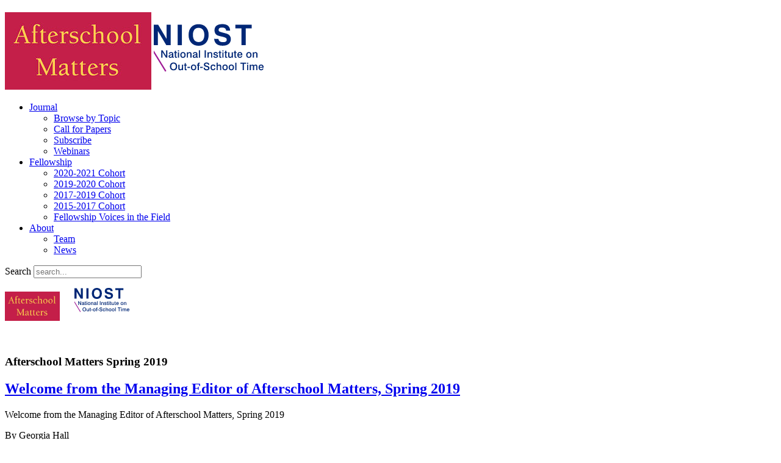

--- FILE ---
content_type: text/html; charset=utf-8
request_url: https://www.niost.org/Table/Journal/Afterschool-Matters-Spring-2019/
body_size: 10657
content:
<!DOCTYPE HTML>
<html lang="en-gb" dir="ltr"  data-config='{"twitter":0,"plusone":0,"facebook":0,"style":"asm"}'>

<head>
<meta charset="utf-8">
<meta http-equiv="X-UA-Compatible" content="IE=edge">
<meta name="viewport" content="width=device-width, initial-scale=1">
<meta charset="utf-8">
	<meta name="description" content="National Institute on Out-of-School Time">
	<meta name="generator" content="Joomla! - Open Source Content Management">
	<title>Afterschool Matters Spring 2019 - Afterschool Matters</title>
	<link href="/Journal/Afterschool-Matters-Spring-2019/feed/rss/?layout=blog" rel="alternate" type="application/rss+xml" title="Afterschool Matters Spring 2019 - National Institute on Out-of-School Time">
	<link href="/Journal/Afterschool-Matters-Spring-2019/feed/atom/?layout=blog" rel="alternate" type="application/atom+xml" title="Afterschool Matters Spring 2019 - National Institute on Out-of-School Time">
	<link href="https://www.niost.org/index.php?option=com_finder&amp;view=search&amp;format=opensearch&amp;Itemid=829" rel="search" title="OpenSearch National Institute on Out-of-School Time" type="application/opensearchdescription+xml">
	<link href="/favicon.ico" rel="icon" type="image/vnd.microsoft.icon">
	<link href="/plugins/system/cookiehint/css/niost.css?dde050" rel="stylesheet">
	<link href="/plugins/content/pdf_embed/assets/css/style.css" rel="stylesheet">
	<link href="/media/plg_system_jcepro/site/css/content.min.css?86aa0286b6232c4a5b58f892ce080277" rel="stylesheet">
	<link href="/templates/yoo_sun/widgetkit/widgets/tabs-sun/style/tab.css" rel="stylesheet" id="tabs-widget-css">
	<link href="/media/com_widgetkit/css/site.wk.css" rel="stylesheet" id="widgetkit-site-css">
	<style>#redim-cookiehint-bottom {position: fixed; z-index: 99999; left: 0px; right: 0px; bottom: 0px; top: auto !important;}</style>
	<script type="application/json" class="joomla-script-options new">{"joomla.jtext":{"RLTA_BUTTON_SCROLL_LEFT":"Scroll buttons to the left","RLTA_BUTTON_SCROLL_RIGHT":"Scroll buttons to the right"},"system.paths":{"root":"","rootFull":"https:\/\/www.niost.org\/","base":"","baseFull":"https:\/\/www.niost.org\/"},"csrf.token":"6e49d4c0b51bef71069e70cb9dfb28cf","plg_system_schedulerunner":{"interval":300}}</script>
	<script src="/media/system/js/core.min.js?49c09c18d74877f6724d1adbc048e06d"></script>
	<script src="/media/vendor/jquery/js/jquery.min.js?3.7.1"></script>
	<script src="/media/legacy/js/jquery-noconflict.min.js?49c09c18d74877f6724d1adbc048e06d"></script>
	<script src="/media/vendor/bootstrap/js/alert.min.js?5.3.8" type="module"></script>
	<script src="/media/vendor/bootstrap/js/button.min.js?5.3.8" type="module"></script>
	<script src="/media/vendor/bootstrap/js/carousel.min.js?5.3.8" type="module"></script>
	<script src="/media/vendor/bootstrap/js/collapse.min.js?5.3.8" type="module"></script>
	<script src="/media/vendor/bootstrap/js/dropdown.min.js?5.3.8" type="module"></script>
	<script src="/media/vendor/bootstrap/js/modal.min.js?5.3.8" type="module"></script>
	<script src="/media/vendor/bootstrap/js/offcanvas.min.js?5.3.8" type="module"></script>
	<script src="/media/vendor/bootstrap/js/popover.min.js?5.3.8" type="module"></script>
	<script src="/media/vendor/bootstrap/js/scrollspy.min.js?5.3.8" type="module"></script>
	<script src="/media/vendor/bootstrap/js/tab.min.js?5.3.8" type="module"></script>
	<script src="/media/vendor/bootstrap/js/toast.min.js?5.3.8" type="module"></script>
	<script src="/media/mod_menu/js/menu.min.js?dde050" type="module"></script>
	<script src="/media/plg_system_schedulerunner/js/run-schedule.min.js?49c09c18d74877f6724d1adbc048e06d" type="module"></script>
	<script src="/media/com_widgetkit/js/maps.js" defer></script>
	<script src="/media/com_widgetkit/lib/wkuikit/dist/js/uikit.min.js"></script>
	<script src="/media/com_widgetkit/lib/wkuikit/dist/js/uikit-icons.min.js"></script>
	<script>rltaSettings = {"switchToAccordions":true,"switchBreakPoint":576,"buttonScrollSpeed":5,"addHashToUrls":true,"rememberActive":false,"wrapButtons":false,"switchBasedOn":"window","animations":"fade,slide","animationSpeed":7,"mode":"click","slideshowInterval":5000,"slideshowRestart":"1","slideshowRestartTimeout":10000,"scroll":"adaptive","scrollOnLinks":"adaptive","scrollOnUrls":"adaptive","scrollOffsetTop":20,"scrollOffsetBottom":20,"useWideScreenScrollOffsets":false,"scrollOffsetBreakPoint":576,"scrollOffsetTopWide":20,"scrollOffsetBottomWide":20}</script>
	<script>(function() {  if (typeof gtag !== 'undefined') {       gtag('consent', 'denied', {         'ad_storage': 'denied',         'ad_user_data': 'denied',         'ad_personalization': 'denied',         'functionality_storage': 'denied',         'personalization_storage': 'denied',         'security_storage': 'denied',         'analytics_storage': 'denied'       });     } })();</script>
	<script>GOOGLE_MAPS_API_KEY = "AIzaSyBM6xYA4f4d5ckvmh-xRBB0NhZfpmSxMHE";</script>
	<meta property="og:locale" content="en_GB" class="4SEO_ogp_tag">
	<meta property="og:url" content="https://www.niost.org/Table/Journal/Afterschool-Matters-Spring-2019/" class="4SEO_ogp_tag">
	<meta property="og:site_name" content="National Institute on Out-of-School Time" class="4SEO_ogp_tag">
	<meta property="og:type" content="article" class="4SEO_ogp_tag">
	<meta property="og:title" content="Afterschool Matters Spring 2019 - Afterschool Matters" class="4SEO_ogp_tag">
	<meta property="og:description" content="National Institute on Out-of-School Time" class="4SEO_ogp_tag">
	<meta property="fb:app_id" content="966242223397117" class="4SEO_ogp_tag">
	<meta name="twitter:card" content="summary" class="4SEO_tcards_tag">
	<meta name="twitter:site" content="@niostnews" class="4SEO_tcards_tag">
	<meta name="twitter:url" content="https://www.niost.org/Table/Journal/Afterschool-Matters-Spring-2019/" class="4SEO_tcards_tag">
	<meta name="twitter:title" content="Afterschool Matters Spring 2019 - Afterschool Matters" class="4SEO_tcards_tag">
	<meta name="twitter:description" content="National Institute on Out-of-School Time" class="4SEO_tcards_tag">
	<link rel="canonical" href="https://www.niost.org/Table/Journal/Afterschool-Matters-Spring-2019/?layout=blog" class="4SEO_auto_canonical">

<link href="/templates/yoo_sun/favicon-asm.ico" rel="shortcut icon" type="image/vnd.microsoft.icon">
<link rel="apple-touch-icon-precomposed" href="/templates/yoo_sun/apple_touch_icon.png">
<link rel="stylesheet" href="/templates/yoo_sun/styles/asm/css/bootstrap.css">
<link rel="stylesheet" href="/templates/yoo_sun/styles/asm/css/theme.css">
<link rel="stylesheet" href="/templates/yoo_sun/styles/asm/css/custom.css">
<script src="/templates/yoo_sun/warp/vendor/uikit/js/uikit.js"></script>
<script src="/templates/yoo_sun/warp/vendor/uikit/js/components/autocomplete.js"></script>
<script src="/templates/yoo_sun/warp/vendor/uikit/js/components/search.js"></script>
<script src="/templates/yoo_sun/warp/vendor/uikit/js/components/tooltip.js"></script>
<script src="/templates/yoo_sun/warp/js/social.js"></script>
<script src="/templates/yoo_sun/js/theme.js"></script>
<script src="/templates/yoo_sun/js/simpleWeather.js"></script>
	<meta name="robots" content="max-snippet:-1, max-image-preview:large, max-video-preview:-1" class="4SEO_robots_tag">
	<script type="application/ld+json" class="4SEO_structured_data_breadcrumb">{
    "@context": "http://schema.org",
    "@type": "BreadcrumbList",
    "itemListElement": [
        {
            "@type": "listItem",
            "position": 1,
            "name": "Home",
            "item": "https://www.niost.org/Page-6"
        },
        {
            "@type": "listItem",
            "position": 2,
            "name": "Afterschool Matters Spring 2019",
            "item": "https://www.niost.org/Journal/Afterschool-Matters-Fall-2018/"
        },
        {
            "@type": "listItem",
            "position": 3,
            "name": "Afterschool Matters",
            "item": "https://www.niost.org/Table/Afterschool-Matters/"
        },
        {
            "@type": "listItem",
            "position": 4,
            "name": "Journal",
            "item": "https://www.niost.org/Table/Afterschool-Matters/Journal/"
        }
    ]
}</script></head>

<body class="tm-sidebar-b-right tm-sidebars-1 tm-isblog asmNews tm-body-background">

    <div class="tm-page">
		
        
        <div class="tm-container uk-container uk-container-center tm-container-large">

                            <div class="tm-dropdown-overlay uk-position-relative" data-uk-dropdown-overlay="{cls:'tm-dropdown-overlay uk-position-absolute uk-width-1-1'}">
                    <nav id="tm-navbar" class="tm-navbar uk-navbar uk-clearfix">

                        <div class="uk-visible-large">
                                                            <a class="uk-navbar-brand uk-float-left" href="/Afterschool-Matters/afterschool-matters-home-page">
	<img src="/images/stories/asm/ASM_logo.jpg" alt="Afterschool Matters home banner" width="240" /></a>
							  							  <a class="uk-navbar-brand uk-float-left" href="https://www.niost.org"><img src="/images/niost-logo-blue.svg" alt="NIOST" width="180"></a>
                            
                                                            <div class="uk-float-left"><ul class="uk-navbar-nav uk-hidden-small">
<li class="uk-parent" data-uk-dropdown="{'preventflip':'y'}" aria-haspopup="true" aria-expanded="false"><a href="/Afterschool-Matters/afterschool-matters-journal">Journal</a><div class="uk-dropdown uk-dropdown-navbar uk-dropdown-width-1" style="min-width: 400px; max-width: 400px; width:400px;"><div class="uk-grid uk-dropdown-grid"><div class="uk-width-1-1"><ul class="uk-nav uk-nav-navbar"><li><a href="/Afterschool-Matters/asm-by-topic">Browse by Topic</a></li><li><a href="/Afterschool-Matters/asm-call-for-papers">Call for Papers</a></li><li><a href="/asm-journal-signup-form">Subscribe</a></li><li><a href="/Afterschool-Matters/catch-the-buzz-from-afterschool-matters-journal">Webinars</a></li></ul></div></div></div></li><li class="uk-parent" data-uk-dropdown="{'preventflip':'y'}" aria-haspopup="true" aria-expanded="false"><a href="/Afterschool-Matters/afterschool-matters-fellowship">Fellowship</a><div class="uk-dropdown uk-dropdown-navbar uk-dropdown-width-1" style="min-width: 400px; max-width: 400px; width:400px;"><div class="uk-grid uk-dropdown-grid"><div class="uk-width-1-1"><ul class="uk-nav uk-nav-navbar"><li><a href="/Afterschool-Matters/cohort-2020-21">2020-2021 Cohort</a></li><li><a href="/Afterschool-Matters/cohort-2019-20">2019-2020 Cohort</a></li><li><a href="/Afterschool-Matters/cohort-2017-19">2017-2019 Cohort</a></li><li><a href="/Afterschool-Matters/cohort-2015-17">2015-2017 Cohort</a></li><li><a href="/Afterschool-Matters/fellowship-voices-in-the-field"> Fellowship Voices in the Field</a></li></ul></div></div></div></li><li class="uk-parent" data-uk-dropdown="{'preventflip':'y'}" aria-haspopup="true" aria-expanded="false"><a href="/Afterschool-Matters/about-afterschool-matters">About</a><div class="uk-dropdown uk-dropdown-navbar uk-dropdown-width-1" style="min-width: 400px; max-width: 400px; width:400px;"><div class="uk-grid uk-dropdown-grid"><div class="uk-width-1-1"><ul class="uk-nav uk-nav-navbar"><li><a href="/Afterschool-Matters/afterschool-matters-team">Team</a></li><li><a href="/NIOST-News/Afterschool-Matters-News/">News</a></li></ul></div></div></div></li></ul></div>
                            
                            
                                                            <div class="uk-float-right">
		<form id="search-284-696f5f063513c" class="uk-search" action="/index.php?option=com_finder&amp;view=search&amp;f=2&amp;Itemid=1285" method="get">
		<label class="hiddenElement" for="searchFieldInput">Search</label>
		<input id="searchFieldInput" class="uk-search-field" type="text" name="q" placeholder="search..." autocomplete="off">
		<input type="hidden" name="option" value="com_finder"><input type="hidden" name="view" value="search"><input type="hidden" name="f" value="2"><input type="hidden" name="Itemid" value="1285">	</form>
</div>
                                                    </div>

                                                    <a href="#offcanvas" class="uk-navbar-toggle uk-hidden-large uk-navbar-flip" data-uk-offcanvas></a>
                        
                                                    <div class="tm-logo-small uk-navbar-content uk-hidden-large">
                                <a href="/Afterschool-Matters/afterschool-matters-home-page">
	<img src="/images/stories/asm/ASM_logo.jpg" alt="NIOST" width="90" /></a>
							  							  <a style="margin-left:20px" href="https://www.niost.org"><img src="/images/niost-logo-blue.svg" alt="NIOST" width="90"></a>
                            </div>
                        								
							  
                    </nav>
                </div>
            
            <div class="tm-container-background">
                                    <section id="tm-top-a" class="uk-grid uk-grid-collapse" data-uk-grid-match="{target:'> div > .uk-panel'}" data-uk-grid-margin>
<div class="uk-width-1-1"><div class="uk-panel uk-block-primary">
	<p> </p></div></div>
</section>
                
                
                
                                    <div id="tm-middle" class="tm-middle uk-grid uk-grid-collapse" data-uk-grid-match>

                                                    <div class="tm-main uk-width-medium-1-2 uk-grid-collapse">

                                
                                                                    <main id="tm-content" class="tm-content uk-panel uk-panel-space">

                                        
                                        <div id="system-message-container">
</div>
<div class="uk-grid">
	<div class="uk-width-1-1 uk-margin-top">


			
			
						<h3 class="uk-h3">Afterschool Matters Spring 2019</h3>
			
						<div class="uk-clearfix">

				
				
							</div>
			
		
	</div>
</div>


<div class="uk-grid" data-uk-grid-match data-uk-grid-margin><div class="uk-width-medium-1-1">
<article class="uk-article " data-permalink="http://www.niost.org/Afterschool-Matters-Spring-2019/welcome-from-the-managing-editor-of-afterschool-matters-spring-2019">

    
    
    
    
                                    <h1 class="uk-article-title">
                                            <a href="/Afterschool-Matters-Spring-2019/welcome-from-the-managing-editor-of-afterschool-matters-spring-2019" title="Welcome from the Managing Editor of Afterschool Matters, Spring 2019">Welcome from the Managing Editor of Afterschool Matters, Spring 2019</a>
                                    </h1>
            
            
                    
        
		  		  
        		  <p>Welcome from the Managing Editor of Afterschool Matters, Spring 2019</p>
<p>By Georgia Hall</p>
<p>About eight years ago, I took my then six-year-old daughter to a local children’s theater performance of The Wizard of Oz. During intermission, she made it clear to me that, next time, she wanted to be on stage. So began an incredible journey into the dramatic arts that was topped off last January with her final youth theater performance.</p>
        		  
		  
        
                <p class="uk-margin-top"><a class="uk-button uk-button-link" href="/Afterschool-Matters-Spring-2019/welcome-from-the-managing-editor-of-afterschool-matters-spring-2019" title="Welcome from the Managing Editor of Afterschool Matters, Spring 2019">Continue Reading</a></p>
        
        
    	 
    	 
			
		 
    
</article>
<article class="uk-article " data-permalink="http://www.niost.org/Afterschool-Matters-Spring-2019/process-over-product">

    
    
    
    
                                    <h1 class="uk-article-title">
                                            <a href="/Afterschool-Matters-Spring-2019/process-over-product" title="Process Over Product">Process Over Product</a>
                                    </h1>
            
            
                    
        
		  		  
        		  <p>How Creative Youth Development Can Lead to Peace<br /> By Adam Jacobs</p>
<p>&nbsp;</p>
<p><strong>“The person who fell off the person who fell off.” This was the response of four-year-old Aaron to the question, “What do you want to do a play about?”</strong> in the Kids Creative Summer Camp. Aaron meant to say “the person who fell off” only once. In most settings, such an accidental double phrasing would be corrected and forgotten. However, in Kids Creative, the rule is “All ideas are good.” Other campers built on Aaron’s slip-up to create a play called “The Journey to Find The Person Who Fell Off The Person Who Fell Off.” This group of 20 children, ages 4 to 12, who came from various New York City schools, engaged in a brainstorming session in which they shared ideas and asked questions. Everyone in the group, including the teaching artists, added their own ideas using the phrase, “Yes, and….” A storyline took shape: The vice president of Chocolateville was standing on the shoulders of the president of Chocolateville at their inauguration when they both slipped into the Chocolate River. Now a group of heroes has to make a treacherous journey to find them. Each child created his or her character, and the group found ways to weave the story together. Thanks to the Kids Creative processoriented environment, one idea from a four-year-old child developed into a five-part musical play, which was performed for friends and family at the close of the camp session.</p>
        		  
		  
        
                <p class="uk-margin-top"><a class="uk-button uk-button-link" href="/Afterschool-Matters-Spring-2019/process-over-product" title="Process Over Product">Continue Reading</a></p>
        
        
    	 
    	 
			
		 
    
</article>
<article class="uk-article " data-permalink="http://www.niost.org/Afterschool-Matters-Spring-2019/beyond-the-webinar">

    
    
    
    
                                    <h1 class="uk-article-title">
                                            <a href="/Afterschool-Matters-Spring-2019/beyond-the-webinar" title="Beyond the Webinar">Beyond the Webinar</a>
                                    </h1>
            
            
                    
        
		  		  
        		  <p>Dynamic Online STEM Professional Development</p>
<p>By Alexandria Brasili and Sue Allen</p>
<p><em>A group of six afterschool educators come together for a monthly professional development course in which they are learning to facilitate STEM programs effectively. Today’s meeting focuses on how to model science practices. To begin the meeting, the facilitator sets up an icebreaker to allow the other five educators to get to know one another better. The facilitator asks, “What upcoming STEM program are you most excited about?” Sofia, an afterschool educator at a 4-H program, talks about the summer coding club that she is starting; the other participants join in.</em></p>
        		  
		  
        
                <p class="uk-margin-top"><a class="uk-button uk-button-link" href="/Afterschool-Matters-Spring-2019/beyond-the-webinar" title="Beyond the Webinar">Continue Reading</a></p>
        
        
    	 
    	 
			
		 
    
</article>
<article class="uk-article " data-permalink="http://www.niost.org/Afterschool-Matters-Spring-2019/supporting-latinx-youth-participation-in-out-of-school-time-programs">

    
    
    
    
                                    <h1 class="uk-article-title">
                                            <a href="/Afterschool-Matters-Spring-2019/supporting-latinx-youth-participation-in-out-of-school-time-programs" title="Supporting Latinx Youth Participation in Out-of-School Time Programs">Supporting Latinx Youth Participation in Out-of-School Time Programs</a>
                                    </h1>
            
            
                    
        
		  		  
        		  <p>A Research Synthesis<br /> By Nancy Erbstein and James O. Fabionar</p>
<p>Scholars in many fields have documented that the sharp population increase among Latinx people in the U.S. has been accompanied by myriad social challenges (Suárez-Orozco &amp; Suárez-Orozco, 2009). Both established populations and new arrivals struggle to obtain quality education, adequate healthcare, and employment that pays a living wage; they also deal with various forms of discrimination. Analyses repeatedly indicate that these and other issues often shape the daily lives and developmental trajectories of Latinx youth. These social issues also undermine Latinx participation in out-of-school time (OST) programs, which hold potential to promote youth well-being (Guzman-Rocha, McLeod, &amp; Bohnert, 2017). Increasingly, leaders of youth-serving organizations voice concern about low Latinx participation (Borden et al., 2006), often recognizing that poor participation reflects a need to develop new capacities and inclusive practices (Perkins et al., 2007).</p>
        		  
		  
        
                <p class="uk-margin-top"><a class="uk-button uk-button-link" href="/Afterschool-Matters-Spring-2019/supporting-latinx-youth-participation-in-out-of-school-time-programs" title="Supporting Latinx Youth Participation in Out-of-School Time Programs">Continue Reading</a></p>
        
        
    	 
    	 
			
		 
    
</article>
<article class="uk-article " data-permalink="http://www.niost.org/Afterschool-Matters-Spring-2019/the-unique-challenges-of-afterschool-research">

    
    
    
    
                                    <h1 class="uk-article-title">
                                            <a href="/Afterschool-Matters-Spring-2019/the-unique-challenges-of-afterschool-research" title="The Unique Challenges of Afterschool Research">The Unique Challenges of Afterschool Research</a>
                                    </h1>
            
            
                    
        
		  		  
        		  <p>A Practical Guide for Evaluators and Practitioners<br /> By Lizzie Murchison, Katie Brohawn, Cheri Fancsali, Andrea D. Beesley, and Erin Stafford</p>
<p>Funders and policymakers are increasingly recognizing the afterschool field for its vital role in supporting the social and emotional growth and academic achievement of school-age youth. Although this recognition is welcome, it often comes with increased expectations for high-quality research demonstrating the value of programming. To satisfy these demands and make the most of funding opportunities, practitioners must develop strong partnerships with external evaluators. However, developing afterschool evaluation partnerships that work well for all parties is often far more difficult than program directors or evaluators anticipate.</p>
        		  
		  
        
                <p class="uk-margin-top"><a class="uk-button uk-button-link" href="/Afterschool-Matters-Spring-2019/the-unique-challenges-of-afterschool-research" title="The Unique Challenges of Afterschool Research">Continue Reading</a></p>
        
        
    	 
    	 
			
		 
    
</article>
<article class="uk-article " data-permalink="http://www.niost.org/Afterschool-Matters-Spring-2019/being-and-becoming-scientists">

    
    
    
    
                                    <h1 class="uk-article-title">
                                            <a href="/Afterschool-Matters-Spring-2019/being-and-becoming-scientists" title="Being and Becoming Scientists">Being and Becoming Scientists</a>
                                    </h1>
            
            
                    
        
		  		  
        		  <p>Design-Based STEM Programming for Girls<br /> By Jasmine M. Nation, Danielle Harlow, Diana J. Arya, and Maya Longtin</p>
<p>“I am a scientist. I’m not like a scientist.” We were excited to hear this response from one of the girls who participated in our afterschool program focused on science, technology, engineering, and mathematics (STEM). The STEMinist Program was a research-practice collaboration between university researchers and an afterschool program for female students in grades 4 to 6. This article describes how the program’s ongoing design transformations increased girls’ understanding of and interest in STEM. Design-based framing (Barab &amp; Squire, 2009) enabled ongoing adjustments to the program while also identifying best practices for afterschool STEM learning. To understand the program’s progression and outcomes, we examined the features of the learning environment and the relationships among design components by analyzing qualitative data collected before, during, and after program implementation. Participants’ perceptions of science and scientists helped us understand the impact of the program and ways to improve it.</p>
        		  
		  
        
                <p class="uk-margin-top"><a class="uk-button uk-button-link" href="/Afterschool-Matters-Spring-2019/being-and-becoming-scientists" title="Being and Becoming Scientists">Continue Reading</a></p>
        
        
    	 
    	 
			
		 
    
</article>
<article class="uk-article " data-permalink="http://www.niost.org/Afterschool-Matters-Spring-2019/relationships">

    
    
    
    
                                    <h1 class="uk-article-title">
                                            <a href="/Afterschool-Matters-Spring-2019/relationships" title="Relationships">Relationships</a>
                                    </h1>
            
            
                    
        
		  		  
        		  <p>The Key to Student Success in Afterschool Programs<br /> By Ginger Shea</p>
<p>Student success and achievement in afterschool programs depend on caring adults who go above and beyond to make children feel that they are special and can achieve anything (Akhavan, Emery, Shea, &amp; Taha-Resnick, 2017). In the Oxnard (California) School District, where I am the afterschool grant manager, many of the 200 staff in the Oxnard Scholars afterschool program are working in their first job. This is the first time they have been in charge of young people and the first time they have been called “teacher.” These firsts can be drawbacks, but they also can create powerful opportunities to build staff members’ capacity to engage students and enrich their lives.</p>
        		  
		  
        
                <p class="uk-margin-top"><a class="uk-button uk-button-link" href="/Afterschool-Matters-Spring-2019/relationships" title="Relationships">Continue Reading</a></p>
        
        
    	 
    	 
			
		 
    
</article></div></div>
                                    </main>
                                
                                
                            </div>
                        
                                                                                                                                        <aside class="tm-sidebar-b uk-width-medium-1-2"><div class="uk-panel uk-panel-space"><p></p><p><a href="/Table/Journal/Afterschool-Matters-Spring-2019/"><img src="https://www.niost.org/images/afterschoolmatters/asm_2019_spring/ASM_Spring2019-400.png"></a></p><p><a href="/Table/Journal/Afterschool-Matters-Spring-2019/">Afterschool Matters Spring 2019</a></p><p>Download the entire issue as a <a href="https://www.niost.org/images/afterschoolmatters/asm_2019_spring/ASM_Spring2019.pdf" target="_blank">pdf</a></p>

</div></aside>
                                                    
                    </div>
                
                                    <section id="tm-bottom-a" class="uk-grid uk-grid-collapse tm-block-muted uk-grid-divider" data-uk-grid-match="{target:'> div > .uk-panel'}" data-uk-grid-margin><div class="uk-width-1-1">
	<div class="uk-panel uk-block-niost">
	</div></div>
</section>
                
                                    <section id="tm-bottom-b" class="uk-grid uk-grid-collapse tm-block-divider" data-uk-grid-match="{target:'> div > .uk-panel'}" data-uk-grid-margin>
<div class="uk-width-1-1 uk-width-medium-1-5"><div class="uk-panel uk-panel-space">
	<a href="/Afterschool-Matters/afterschool-matters-fellowship" title="Afterschool Matters Fellowship" alt="Afterschool Matters Fellowship">
<h3 class="uk-panel-title">Fellowship</h3>
</a>
<p><a href="/Afterschool-Matters/cohort-2020-21">2020-2021 Cohort</a></p>
<p><a href="/Afterschool-Matters/cohort-2019-20">2019-2020 Cohort</a></p>
<p><a href="/Afterschool-Matters/cohort-2017-19">2017-2019 Cohort</a></p>
<p><a href="/Afterschool-Matters/cohort-2015-17">2015-2017 Cohort</a></p>
<p><a href="/Afterschool-Matters/fellowship-voices-in-the-field">Fellowship Voices in the Field</a></p></div></div>

<div class="uk-width-1-1 uk-width-medium-1-5"><div class="uk-panel uk-panel-space">
	<a href="/Afterschool-Matters/afterschool-matters-journal" title="Afterschool Matters Fellowship" alt="Afterschool Matters Fellowship">
<h3 class="uk-panel-title">Journal</h3>
</a>
<p><a href="/Afterschool-Matters/asm-call-for-papers">Call for Papers</a></p>
<p><a href="/asm-journal-signup-form">Subscribe</a></p></div></div>

<div class="uk-width-1-1 uk-width-medium-1-5"><div class="uk-panel uk-panel-space">
	<h3 class="uk-panel-title"><a href="/Afterschool-Matters/about-afterschool-matters"><span style="color: #2f363b;">About</span></a></h3>
<p><a href="/Afterschool-Matters/afterschool-matters-team">Team</a></p>
<p><a href="/NIOST-News/Afterschool-Matters-News/">News</a></p></div></div>

<div class="uk-width-1-1 uk-width-medium-2-5"><div class="uk-panel uk-text-center uk-panel-space"><a href="/Journal/Afterschool-Matters-Spring-2025/?lang=en"><div style="width:50%;float:right;"><img style="width:150px;" src="/images/afterschoolmatters/asm_2025_spring/ASM_Spring2025-400.png" alt="Afterschool Matters Spring 2025"><p class="modAsmLatestTitle">Spring 2025</p></div></a><a href="/Journal/Afterschool-Matters-Spring-2024/?lang=en"><div style="width:50%;float:right;"><img style="width:150px;" src="/images/afterschoolmatters/asm_2024_spring/ASM_Spring2024-400.png" alt="Afterschool Matters Spring 2024"><p class="modAsmLatestTitle">Spring 2024</p></div></a></div></div>
</section>
                
                                    <section id="tm-bottom-c" class="uk-grid uk-grid-collapse tm-block-alternative" data-uk-grid-match="{target:'> div > .uk-panel'}" data-uk-grid-margin>
<div class="uk-width-1-1 uk-width-medium-2-3"><div class="uk-panel uk-margin-left">
	<p class="footerLogoArea"><a href="/Afterschool-Matters/afterschool-matters-home-page"><img src="/images/stories/asm/ASM_logo.jpg" alt="ASM logo" title="Afterschool Matters ASM Logo" style="border: 1px solid #fff;" width="213" height="100" /></a><a href="https://www.niost.org" target="_blank" rel="noopener"><img src="/images/niost-logo-blue.svg" alt="NIOST logo" /></a></p>
<p style="font-size: 85%; margin-right: 80px;">The Afterschool Matters Initiative is managed by the <a href="http://niost.org" class="footerLink" target="_blank" rel="noopener noreferrer">National Institute on Out-of-School Time</a>, a program of the <a href="http://wcwonline.org" target="_blank" class="footerLink" rel="noopener noreferrer">Wellesley Centers for Women</a> at <a href="http://www.wellesley.edu" target="_blank" class="footerLink" rel="noopener noreferrer">Wellesley College</a></p>
<p style="font-size: 85%; margin-right: 80px;">Georgia Hall, PhD, is Managing Editor of the Afterschool Matters Journal</p></div></div>

<div class="uk-width-1-1 uk-width-medium-1-3"><div class="uk-panel uk-text-right uk-margin-right">
	<div style="margin-top: 30px;">
<p style="font-size: 90%;">Wellesley Centers for Women<br>Wellesley College<br>106 Central Street<br>Wellesley, MA 02481-8203 USA</p>
<div style="margin-top: 24px;">
<p style="font-size: 90%;">asm@niost[dot]org<br>781.283.2547</p>
</div>
</div></div></div>
</section>
                            </div>

                            <footer id="tm-footer" class="tm-footer">

                    
                    <div class="uk-panel">
	<p class="uk-text-center" style="font-size: 90%;">Copyright © 2000 - 2026 <a href="http://niost.org" class="footerLink" target="_blank" rel="noopener noreferrer">National Institute on Out-of-School Time</a>, <a href="http://www.wcwonline.org" target="_blank" class="footerLink" rel="noopener noreferrer">Wellesley Centers for Women</a>, <a href="http://www.wellesley.edu" target="_blank" class="footerLink" rel="noopener noreferrer">Wellesley College</a>&nbsp;-&nbsp;<a href="http://wellesley.edu/info/privacy" class="footerLink" target="_blank" rel="noopener noreferrer">Privacy Statement</a></p></div>
                </footer>
            
            <!--
<script type="text/javascript">
/**
* Function that tracks a click on an outbound link in Google Analytics.
* This function takes a valid URL string as an argument, and uses that URL string
* as the event label.
*/
var trackOutboundLink = function(url) {
   ga('send', 'event', 'outbound', 'click', url, {'hitCallback':
     function () {
     document.location = url;
     }
   });
}
</script>
<script type="text/javascript">
  (function(i,s,o,g,r,a,m){i['GoogleAnalyticsObject']=r;i[r]=i[r]||function(){
  (i[r].q=i[r].q||[]).push(arguments)},i[r].l=1*new Date();a=s.createElement(o),
  m=s.getElementsByTagName(o)[0];a.async=1;a.src=g;m.parentNode.insertBefore(a,m)
  })(window,document,'script','//www.google-analytics.com/analytics.js','ga');

  ga('create', 'UA-2684224-1', 'auto');
  ga('send', 'pageview');
</script>
-->

<script>
/**
* Function that captures a click on an outbound link in Analytics.
* This function takes a valid URL string as an argument, and uses that URL string
* as the event label. Setting the transport method to 'beacon' lets the hit be sent
* using 'navigator.sendBeacon' in browser that support it.
*/
var trackOutboundLink = function(url) {
   ga('send', 'event', 'outbound', 'click', url, {
     'transport': 'beacon',
     'hitCallback': function(){document.location = url;}
   });
}
</script> 
<!-- Global site tag (gtag.js) - Google Analytics -->
<script async src="https://www.googletagmanager.com/gtag/js?id=UA-2684224-1"></script>
<script>
  window.dataLayer = window.dataLayer || [];
  function gtag(){dataLayer.push(arguments);}
  gtag('js', new Date());

  gtag('config', 'UA-2684224-1');
  gtag('config', 'G-SMTF49LHWH');
</script>
        </div>

                    <div id="offcanvas" class="uk-offcanvas">
				<div class="uk-offcanvas-bar uk-offcanvas-bar-flip">
					<div class="mobileMenuTopSection">
						<a href="/Afterschool-Matters/afterschool-matters-home-page"><img src="/images/stories/asm/ASM_logo.jpg" alt="NIOST" width="180"></a>
												<a href="https://www.niost.org"><img src="/images/niost-logo-blue.svg" alt="NIOST" width="180"></a>
					</div>
					<ul class="uk-nav uk-nav-offcanvas">
<li class="uk-parent"><a href="#">Our Services</a>
<ul class="uk-nav-sub"><li><a href="/How-We-Help-You/research-evaluation-partnerships">Program Assessment, Evaluation, and Technical Assistance</a></li><li><a href="/How-We-Help-You/professional-development-training">Professional Development</a></li><li><a href="/Home/afterschool-matters-home-page" target="_blank" rel="noopener noreferrer">Afterschool Matters Initiative</a></li><li><a href="/How-We-Help-You/customized-solutions">Customized Solutions</a></li><li><a href="#"/>
</li></ul></li><li class="uk-parent"><a href="/Tools-Training/tools-training">OST Tools</a><ul class="uk-nav-sub"><li><a href="/Tools-Training/measuring-ost-success">Measuring OST Success with APAS</a></li><li><a href="/Tools-Training/the-assessment-of-afterschool-program-practices-tool-apt">Assessment of Program Practices Tool</a></li><li><a href="/Training-Descriptions/survey-of-afterschool-youth-outcomes-for-staff-and-teachers-sayo-s-and-sayo-t">Survey of Academic and Youth Outcomes for Staff and Teachers</a></li><li><a href="/Training-Descriptions/survey-of-afterschool-youth-outcomes-youth-survey-sayo-y">Survey of Academic and Youth Outcomes - Youth Survey</a></li></ul></li><li class="uk-parent"><a href="#">Resources</a>
<ul class="uk-nav-sub"><li><a href="/Afterschool-Matters/afterschool-matters-journal" target="_blank" rel="noopener noreferrer">Afterschool Matters Journal</a></li><li><a href="http://healthyost.org" target="_blank" rel="noopener noreferrer">Healthy Out-of-School Time</a></li><li><a href="/Publications/publications">Publications &amp; Articles</a></li><li><a href="/ASQ/asq">After-School Quality Guide</a></li><li><a href="/resources/ost-resources">OST Resources</a></li><li><a href="/coach"> Coaching Guide</a></li><li><a href="/Resources/the-heartbeat-of-the-youth-development-field-professional-journeys-of-growth-connection-and-transformation">Journeys in OST Book</a></li></ul></li><li class="uk-parent"><a href="/about-niost">About Us</a><ul class="uk-nav-sub"><li><a href="/niost-team-trainers">NIOST Team/Trainers</a></li><li><a href="/About-Us/niost-our-vision-for-the-future">Strategic Vision</a></li><li><a href="/Home-Page-Items/NIOST-News/">NIOST News</a></li><li><a href="/About-us-Extra-Info/contact-us">Contact Us</a></li></ul></li></ul>
<ul class="uk-nav uk-nav-offcanvas">
<li class="uk-parent"><a href="/Afterschool-Matters/afterschool-matters-journal">Journal</a><ul class="uk-nav-sub"><li><a href="/Afterschool-Matters/asm-by-topic">Browse by Topic</a></li><li><a href="/Afterschool-Matters/asm-call-for-papers">Call for Papers</a></li><li><a href="/asm-journal-signup-form">Subscribe</a></li><li><a href="/Afterschool-Matters/catch-the-buzz-from-afterschool-matters-journal">Webinars</a></li></ul></li><li class="uk-parent"><a href="/Afterschool-Matters/afterschool-matters-fellowship">Fellowship</a><ul class="uk-nav-sub"><li><a href="/Afterschool-Matters/cohort-2020-21">2020-2021 Cohort</a></li><li><a href="/Afterschool-Matters/cohort-2019-20">2019-2020 Cohort</a></li><li><a href="/Afterschool-Matters/cohort-2017-19">2017-2019 Cohort</a></li><li><a href="/Afterschool-Matters/cohort-2015-17">2015-2017 Cohort</a></li><li><a href="/Afterschool-Matters/fellowship-voices-in-the-field"> Fellowship Voices in the Field</a></li></ul></li><li class="uk-parent"><a href="/Afterschool-Matters/about-afterschool-matters">About</a><ul class="uk-nav-sub"><li><a href="/Afterschool-Matters/afterschool-matters-team">Team</a></li><li><a href="/NIOST-News/Afterschool-Matters-News/">News</a></li></ul></li></ul>				</div>
            </div>
        
    </div>


<script type="text/javascript">   function cookiehintsubmitnoc(obj) {     if (confirm("")) {       document.cookie = 'reDimCookieHint=-1; expires=0; path=/';       cookiehintfadeOut(document.getElementById('redim-cookiehint-bottom'));       return true;     } else {       return false;     }   } </script> <div id="redim-cookiehint">  <div class="cookiecontent">  Our website uses cookies to enhance your experience. By continuing to use our site, or clicking "<a style="text-decoration:none;color:#ffffff !important;" href="https://www.niost.org/Table/Journal/Afterschool-Matters-Spring-2019/?rCH=2">Continue</a>", you are agreeing to our <a style="text-decoration:none;color:#ffffff !important;" href="http://www.wellesley.edu/info/privacy">privacy policy</a>.  </div>  <div class="cookiebuttons">  <a id="cookiehintsubmit" rel="nofollow" onclick="return cookiehintsubmit(this);" href="https://www.niost.org/Table/Journal/Afterschool-Matters-Spring-2019/?rCH=2" >Continue</a>   <a id="cookiehintinfo" rel="nofollow" href="http://www.wellesley.edu/info/privacy" >Privacy Policy</a>      </div>  <div class="clr"></div> </div>       <script type="text/javascript">        document.addEventListener("DOMContentLoaded", function(event) {         if (!navigator.cookieEnabled){           document.getElementById('redim-cookiehint-bottom').remove();         }       });        function cookiehintfadeOut(el) {         el.style.opacity = 1;         (function fade() {           if ((el.style.opacity -= .1) < 0) {             el.style.display = "none";           } else {             requestAnimationFrame(fade);           }         })();       }         function cookiehintsubmit(obj) {         document.cookie = 'reDimCookieHint=1; expires=Thu, 19 Feb 2026 23:59:59 GMT;57; path=/';         cookiehintfadeOut(document.getElementById('redim-cookiehint-bottom'));         return true;       }        function cookiehintsubmitno(obj) {         document.cookie = 'reDimCookieHint=-1; expires=0; path=/';         cookiehintfadeOut(document.getElementById('redim-cookiehint-bottom'));         return true;       }     </script>  
<noscript class="4SEO_cron">
    <img aria-hidden="true" alt="" style="position:absolute;bottom:0;left:0;z-index:-99999;" src="https://www.niost.org/index.php/_wblapi?nolangfilter=1&_wblapi=/forseo/v1/cron/image/" data-pagespeed-no-transform data-speed-no-transform />
</noscript>
<script class="4SEO_cron" data-speed-no-transform >setTimeout(function () {
        var e = document.createElement('img');
        e.setAttribute('style', 'position:absolute;bottom:0;right:0;z-index:-99999');
        e.setAttribute('aria-hidden', 'true');
        e.setAttribute('src', 'https://www.niost.org/index.php/_wblapi?nolangfilter=1&_wblapi=/forseo/v1/cron/image/' + Math.random().toString().substring(2) + Math.random().toString().substring(2)  + '.svg');
        document.body.appendChild(e);
        setTimeout(function () {
            document.body.removeChild(e)
        }, 3000)
    }, 3000);
</script>
</body>
</html>


--- FILE ---
content_type: image/svg+xml
request_url: https://www.niost.org/images/niost-logo-blue.svg
body_size: 3524
content:
<?xml version="1.0" encoding="utf-8"?>
<!-- Generator: Adobe Illustrator 16.0.3, SVG Export Plug-In . SVG Version: 6.00 Build 0)  -->
<!DOCTYPE svg PUBLIC "-//W3C//DTD SVG 1.1//EN" "http://www.w3.org/Graphics/SVG/1.1/DTD/svg11.dtd">
<svg version="1.1" id="Layer_1" xmlns="http://www.w3.org/2000/svg" xmlns:xlink="http://www.w3.org/1999/xlink" x="0px" y="0px"
	 width="792px" height="612px" viewBox="0 0 792 612" enable-background="new 0 0 792 612" xml:space="preserve">
<title>niost-logo-white</title>
<path fill="#002776" d="M0,143.207h31.783l60.208,101.552V143.207h29.975v147.806H90.44L29.975,189.461v101.552H0V143.207z"/>
<path fill="#002776" d="M172.354,143.207h30.492v147.806h-30.492V143.207z"/>
<path fill="#002776" d="M323.26,139.331c44.187,0,72.353,30.233,72.353,78.037c0,47.805-28.166,78.037-72.352,78.037
	c-44.187,0-72.094-30.491-72.094-78.295S279.073,139.331,323.26,139.331z M323.26,268.532c25.84,0,41.603-18.605,41.603-51.422
	s-15.504-51.422-41.603-51.422c-26.098,0-41.085,18.605-41.085,51.422S297.678,268.532,323.26,268.532z"/>
<path fill="#002776" d="M466.156,245.276c2.325,16.538,13.437,23.773,33.592,23.773s26.615-6.46,26.615-18.605
	c0-12.145-12.403-16.279-39.535-22.481c-11.887-2.584-22.998-4.651-32.817-10.853s-16.021-18.088-16.021-33.592
	c0-28.682,19.639-44.703,56.849-44.703c37.209,0,54.78,17.313,55.814,46.771h-28.683c-1.033-14.471-11.111-21.964-29.458-21.964
	s-24.807,6.46-24.807,17.83s11.37,13.954,35.659,20.155c13.954,3.618,25.582,6.46,34.626,11.628s18.089,17.83,18.089,33.075
	c0,30.492-21.189,48.58-59.433,48.58s-59.174-18.347-60.983-49.872L466.156,245.276z"/>
<path fill="#002776" d="M632.566,169.564h-43.928v-26.357h117.83v26.357h-43.411v121.449h-30.491V169.564z"/>
<path fill="#002776" d="M63.567,327.706l25.065,40.311v-40.311h8.786v53.747h-9.303l-25.323-40.311v40.311h-8.527v-53.747H63.567z"
	/>
<path fill="#002776" d="M119.381,382.745c-8.01,0-12.662-4.393-12.662-11.628s6.202-11.887,16.796-13.179
	c10.595-1.292,8.786-1.033,8.786-4.651c0-3.617-2.584-5.426-8.01-5.426s-8.01,2.325-8.01,6.201h-8.011v-0.517
	c0-7.752,5.943-12.662,16.279-12.662s15.763,3.876,15.763,11.628v19.639c0,2.326,0.258,3.618,2.326,3.618h1.55v6.201l-4.393,0.517
	c-5.168,0-7.494-2.066-7.494-5.942C129.186,380.497,124.416,382.787,119.381,382.745z M120.673,364.398
	c-3.876,0.775-5.685,2.584-5.685,5.943s2.325,5.685,6.46,5.685c4.134,0,10.853-3.876,10.853-9.302v-4.91
	C128.565,363.216,124.651,364.086,120.673,364.398L120.673,364.398z"/>
<path fill="#002776" d="M160.467,331.323v10.853h6.718v6.202h-6.718v23.256c0,2.584,0.517,3.618,3.359,3.618h3.359v6.718
	l-5.943,0.517c-6.977,0-9.044-2.842-9.044-9.561v-24.548h-5.685v-6.202h5.685v-10.853H160.467z"/>
<path fill="#002776" d="M182.431,327.706v8.527h-8.269v-8.527H182.431z M182.431,342.176v39.277h-8.269v-39.277H182.431z"/>
<path fill="#002776" d="M229.977,361.814c0,13.179-7.235,20.931-19.38,20.931c-12.145,0-19.38-7.752-19.38-20.931
	s7.235-21.188,19.38-21.188C222.742,340.626,229.977,348.636,229.977,361.814z M199.744,361.814c0,9.044,3.876,13.695,10.853,13.695
	c6.977,0,10.853-4.909,10.853-13.695c0-8.785-3.876-13.953-10.853-13.953C203.62,347.861,199.744,352.771,199.744,361.814z"/>
<path fill="#002776" d="M272.355,381.453h-8.269v-25.84c0.604-3.517-1.758-6.856-5.274-7.459c-0.648-0.111-1.309-0.123-1.96-0.035
	c-6.202,0-10.078,3.876-10.078,10.336v22.998h-8.269v-39.277h8.01v5.427c2.728-4.001,7.305-6.339,12.145-6.201
	c11.111,0,13.954,5.426,13.954,15.245L272.355,381.453z"/>
<path fill="#002776" d="M293.286,382.745c-8.011,0-12.662-4.393-12.662-11.628s6.201-11.887,16.796-13.179
	c10.594-1.292,8.786-1.033,8.786-4.651c0-3.617-2.584-5.426-8.01-5.426c-5.427,0-8.011,2.325-8.011,6.201h-8.01v-0.517
	c0-7.752,5.943-12.662,16.279-12.662s15.762,3.876,15.762,11.628v19.639c0,2.326,0.259,3.618,2.326,3.618h1.55v6.201l-4.393,0.517
	c-5.168,0-7.494-2.066-7.494-5.942C303.089,380.497,298.319,382.787,293.286,382.745z M294.578,364.398
	c-3.876,0.775-5.685,2.584-5.685,5.943s2.326,5.685,6.46,5.685c4.135,0,10.853-3.876,10.853-9.302v-4.91
	C302.47,363.216,298.555,364.086,294.578,364.398L294.578,364.398z"/>
<path fill="#002776" d="M333.596,327.706v53.747h-8.269v-53.747H333.596z"/>
<path fill="#002776" d="M375.974,327.706v53.747h-9.044v-53.747H375.974z"/>
<path fill="#002776" d="M421.711,381.453h-8.269v-25.84c0.603-3.517-1.759-6.856-5.275-7.459c-0.647-0.111-1.309-0.123-1.96-0.035
	c-6.202,0-10.078,3.876-10.078,10.336v22.998h-8.527v-39.277h8.01v5.427c2.728-4.001,7.305-6.339,12.145-6.201
	c11.111,0,13.954,5.426,13.954,15.245V381.453z"/>
<path fill="#002776" d="M454.011,353.546c-0.258-3.876-3.101-5.943-8.269-5.943s-6.719,1.809-6.719,4.393s2.326,4.135,6.719,4.91
	l4.91,1.033c8.269,2.067,12.661,4.393,12.661,11.628s-6.201,13.179-17.055,13.179c-10.853,0-16.796-5.168-16.796-14.212h8.269
	c0.259,4.909,3.359,7.235,9.303,7.235s8.011-2.067,8.011-5.168s-2.326-3.876-6.202-4.91l-5.943-1.55
	c-8.269-2.067-12.403-4.91-12.403-11.37s5.686-12.403,15.505-12.403s16.279,5.168,16.279,12.662L454.011,353.546z"/>
<path fill="#002776" d="M480.885,331.323v10.853h6.719v6.202h-6.719v23.256c0,2.584,0.517,3.618,3.359,3.618h3.359v6.718
	l-5.943,0.517c-6.977,0-9.044-2.842-9.044-9.561v-24.548h-5.685v-6.202h5.685v-10.853H480.885z"/>
<path fill="#002776" d="M503.107,327.706v8.527h-8.269v-8.527H503.107z M503.107,342.176v39.277h-8.269v-39.277H503.107z"/>
<path fill="#002776" d="M523.263,331.323v10.853h6.46v6.202h-6.719v23.256c0,2.584,0.518,3.618,3.359,3.618h3.359v6.718
	l-5.943,0.517c-6.977,0-9.044-2.842-9.044-9.561v-24.548h-5.685v-6.202h5.685v-10.853H523.263z"/>
<path fill="#002776" d="M545.227,342.176v24.031c0,5.943,1.551,9.045,7.235,9.045s10.078-3.876,10.078-11.111v-21.965h8.269v39.277
	h-8.011v-5.168c-2.667,4.1-7.255,6.54-12.145,6.46c-5.427,0-9.303-1.551-11.628-4.909c-2.326-3.359-2.067-6.202-2.067-10.595
	v-25.065H545.227z"/>
<path fill="#002776" d="M590.705,331.323v10.853h6.719v6.202h-6.719v23.256c0,2.584,0.518,3.618,3.359,3.618h3.359v6.718
	l-5.943,0.517c-6.977,0-9.044-2.842-9.044-9.561v-24.548h-5.685v-6.202h5.685v-10.853H590.705z"/>
<path fill="#002776" d="M611.119,364.141c0.259,7.493,3.876,11.369,10.077,11.369c4.104,0.245,7.797-2.471,8.786-6.46h8.269
	c-1.654,8.288-9.13,14.115-17.571,13.695c-11.111,0-18.088-7.752-18.088-21.188c0-13.438,6.977-20.931,18.347-20.931
	c11.369,0,18.088,7.493,18.088,20.413c0,0.775,0,1.81-0.259,2.843L611.119,364.141z M620.68,347.861
	c-5.685,0-9.044,3.617-9.561,10.077h18.863C629.982,351.479,626.623,347.861,620.68,347.861L620.68,347.861z"/>
<path fill="#002776" d="M705.177,361.814c0,13.179-7.235,20.931-19.38,20.931s-19.38-7.752-19.38-20.931s7.235-21.188,19.38-21.188
	S705.177,348.636,705.177,361.814z M674.944,361.814c0,9.044,3.876,13.695,10.853,13.695s10.854-4.909,10.854-13.695
	c0-8.785-3.877-13.953-10.854-13.953s-10.595,4.909-10.595,13.953H674.944z"/>
<path fill="#002776" d="M747.813,381.453h-8.269v-25.84c0.603-3.517-1.759-6.856-5.275-7.459c-0.647-0.111-1.309-0.123-1.96-0.035
	c-6.202,0-10.078,3.876-10.078,10.336v22.998h-8.269v-39.277h8.011v5.427c2.727-4.001,7.304-6.339,12.145-6.201
	c11.111,0,13.954,5.426,13.954,15.245L747.813,381.453z"/>
<path fill="#002776" d="M168.478,444.503c0,17.571-9.819,28.424-25.84,28.424c-16.021,0-25.84-10.594-25.84-28.424
	c0-17.829,9.819-28.424,25.84-28.424C158.658,416.079,168.478,426.932,168.478,444.503z M125.841,444.503
	c0,13.179,6.46,20.672,16.796,20.672c10.336,0,16.796-7.493,16.796-20.672s-6.46-20.672-16.796-20.672
	C132.301,423.831,125.841,431.324,125.841,444.503z"/>
<path fill="#002776" d="M185.791,432.1v24.031c0,5.943,1.55,9.044,7.235,9.044c5.685,0,10.078-3.876,10.078-11.111v-22.222h8.269
	v39.535h-8.01v-5.427c-2.667,4.1-7.255,6.54-12.145,6.46c-5.426,0-9.302-1.55-11.628-4.909s-2.067-6.202-2.067-10.595v-25.064
	L185.791,432.1z"/>
<path fill="#002776" d="M231.269,420.988v10.854h6.719v6.201h-6.719v23.256c0,2.584,0.517,3.618,3.359,3.618h3.359v6.718
	l-5.943,0.518c-6.977,0-9.044-2.843-9.044-9.562v-24.289h-5.685V432.1H223v-10.853L231.269,420.988z"/>
<path fill="#002776" d="M261.761,447.604v7.752h-19.122v-7.752H261.761z"/>
<path fill="#002776" d="M306.722,451.738c0,13.179-7.235,20.931-19.38,20.931s-19.38-7.752-19.38-20.931s7.235-21.188,19.38-21.188
	S306.722,438.56,306.722,451.738z M276.489,451.738c0,9.044,3.876,13.695,10.853,13.695c6.977,0,10.853-4.909,10.853-13.695
	c0-8.785-3.876-13.954-10.853-13.954C280.365,437.784,276.489,442.694,276.489,451.738z"/>
<path fill="#002776" d="M332.046,424.348h-2.843c-3.359,0-3.876,1.292-3.876,4.91v3.101h6.977v6.201h-6.977v33.334h-8.269v-33.592
	h-5.943V432.1h5.943v-4.909c0-6.719,3.359-10.078,10.078-10.078l5.168,0.517L332.046,424.348z"/>
<path fill="#002776" d="M353.234,447.604v7.752h-19.122v-7.752H353.234z"/>
<path fill="#002776" d="M392.253,433.392c-0.258-5.943-4.909-9.819-11.886-9.819s-10.078,3.359-10.078,7.235
	s5.685,7.235,12.662,9.044c11.887,3.102,19.122,5.686,19.122,16.279c0,10.595-7.752,16.797-20.93,16.797
	c-13.179,0-21.189-6.719-21.706-18.863h8.786c0.517,6.977,5.427,11.11,13.695,11.11c8.269,0,10.595-3.876,10.595-7.752
	c-0.229-2.176-1.239-4.196-2.843-5.685c-2.584-2.325-6.718-3.101-11.886-4.393c-11.111-2.843-16.538-6.977-16.538-16.021
	c0-9.044,7.235-15.245,19.897-15.245s19.379,6.719,19.379,17.055L392.253,433.392z"/>
<path fill="#002776" d="M436.439,445.537c-0.275-4.416-4.078-7.771-8.494-7.496c-0.011,0.001-0.021,0.001-0.033,0.002
	c-6.46,0-9.818,4.651-9.818,13.695s3.358,13.695,9.561,13.695c4.7,0.285,8.743-3.294,9.028-7.995
	c0.011-0.177,0.016-0.354,0.016-0.532h8.011c-0.775,9.819-7.235,15.763-17.83,15.763s-17.571-8.011-17.571-20.931
	s6.977-21.188,18.347-21.188c11.369,0,16.537,5.426,17.055,14.729L436.439,445.537z"/>
<path fill="#002776" d="M460.729,417.629v19.381c2.72-3.981,7.333-6.238,12.145-5.943c8.786,0,13.438,4.393,13.438,12.403
	c0,0.517,0,1.809,0,3.617v24.548h-8.27v-24.289c0-5.943-2.066-9.044-7.493-9.044c-5.136-0.151-9.421,3.89-9.571,9.025
	c-0.008,0.265-0.005,0.529,0.011,0.794v23.256h-8.27v-53.748H460.729z"/>
<path fill="#002776" d="M533.599,451.738c0,13.179-7.235,20.931-19.38,20.931s-19.38-7.752-19.38-20.931s7.235-21.188,19.38-21.188
	S533.599,438.56,533.599,451.738z M503.365,451.738c0,9.044,3.877,13.695,10.854,13.695s10.853-4.909,10.853-13.695
	c0-8.785-3.876-13.954-10.853-13.954S503.365,442.694,503.365,451.738z"/>
<path fill="#002776" d="M578.819,451.738c0,13.179-7.235,20.931-19.381,20.931c-12.145,0-19.38-7.752-19.38-20.931
	s7.235-21.188,19.38-21.188C571.584,430.55,578.819,438.56,578.819,451.738z M548.586,451.738c0,9.044,3.876,13.695,10.853,13.695
	c6.978,0,10.854-4.909,10.854-13.695c0-8.785-3.876-13.954-10.854-13.954C552.462,437.784,548.586,442.694,548.586,451.738z"/>
<path fill="#002776" d="M596.132,417.629v54.006h-8.269v-54.006H596.132z"/>
<path fill="#002776" d="M666.417,417.629v7.753h-16.538v45.995h-9.044v-45.995h-16.537v-7.753H666.417z"/>
<path fill="#002776" d="M681.146,417.629v8.527h-8.269v-8.527H681.146z M681.146,432.1v39.535h-8.269V432.1H681.146z"/>
<path fill="#002776" d="M734.118,431.066c9.303,0,12.92,4.909,12.92,14.987v25.323h-8.011V446.57c0-5.685-1.809-8.269-6.718-8.269
	c-4.91,0-8.786,3.359-8.786,9.561v23.515h-8.269V445.02c0.289-3.412-2.243-6.413-5.656-6.702c-0.268-0.022-0.536-0.028-0.804-0.016
	c-5.168,0-8.527,3.617-8.527,9.561v23.515h-8.269V432.1h8.01v5.168c2.539-3.779,6.818-6.016,11.37-5.943
	c4.549-0.371,8.895,1.953,11.111,5.943C725.115,433.42,729.46,431.103,734.118,431.066z"/>
<path fill="#002776" d="M764.351,454.063c0.259,7.494,3.876,11.37,10.078,11.37c4.103,0.245,7.797-2.471,8.785-6.46h8.27
	c-1.654,8.288-9.13,14.115-17.571,13.695c-11.111,0-18.088-7.752-18.088-21.189c0-13.437,6.977-20.93,18.346-20.93
	c11.37,0,18.089,7.493,18.089,20.413c0,0.775,0,1.809-0.259,2.843L764.351,454.063z M773.912,437.784
	c-5.686,0-9.044,3.618-9.562,10.078h18.863C783.215,441.402,779.855,437.784,773.912,437.784z"/>
<line fill="#002776" stroke="#9F1B96" stroke-width="10" stroke-miterlimit="10" x1="-3.476" y1="332.768" x2="86.5" y2="479.5"/>
</svg>
